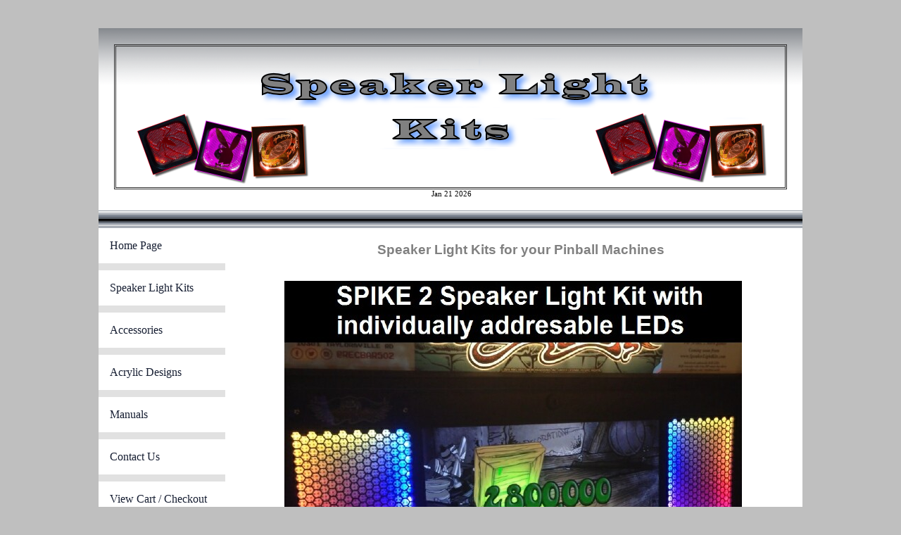

--- FILE ---
content_type: text/html
request_url: http://speakerlightkits.com/
body_size: 2938
content:
<!DOCTYPE HTML PUBLIC "-//W3C//DTD HTML 4.01 Transitional//EN">
<html>
<head>
<title>Speaker Light Kits - Home Page</title>
<meta NAME="Keywords" Content="speaker light kits, speaker light kit, pinball, pinball speaker light, pinball speaker lights, pinball speaker lighting, pinball speaker lighting kit, pinball speaker lighting kits, pinball speaker light kit, pinball speaker light kits, stern, stern pinball, sega, sega pinball, data east, data east pinball, sega pinball, pinball mod, pinball mods">
<meta NAME="Description" Content="Home of the original pinball Speaker Light Kit! Making your pinball speakers pleasing to the eye, as well as the ear.">
<META HTTP-EQUIV="Content-Type" CONTENT="text/html; charset=UTF-8">
<link type="text/css" rel="stylesheet" href="xsp_styles.css">
<link rel="canonical" href="http://www.speakerlightkits.com/" /><link type="text/css" rel="stylesheet" href="LEFT_MENU.css">
<link type="text/css" rel="stylesheet" href="MAIN_FOOTER_MENU.css">
<script type="text/javascript" src="milonic_src.js"></script>
<script type="text/javascript" src="mmenudom.js"></script>


<script type="text/javascript">var lightboxPathToRoot = ""</script>
<script type="text/javascript" src="script/prototype.js"></script>
<script type="text/javascript" src="script/scriptaculous.js?load=effects,builder"></script>
<script type="text/javascript" src="script/lightbox.js"></script>
<link rel="stylesheet" href="script/lightbox.css" type="text/css" media="screen" />
</head>
<body>
<table class="XSP_OUTLINE" align="center" cellpadding="0" cellspacing="0" border="0">
<tr>
<td colspan="2" class="XSP_INFO_BAR"><p align="center">&nbsp;</p>

<table style="HEIGHT: 200px; WIDTH: 950px; COLOR:"
       bordercolor="#333333"
       cellspacing="1"
       cellpadding="0"
       align="center"
       border="1">
    <tbody>
        <tr>
            <td style="BORDER-TOP-COLOR: ; BORDER-LEFT-COLOR: ; BORDER-BOTTOM-COLOR: ; BORDER-RIGHT-COLOR:"
                valign="top"
                align="left"><img style=
                "HEIGHT: 200px; BORDER-TOP-COLOR: ; WIDTH: 950px; BORDER-LEFT-COLOR: ; BORDER-BOTTOM-COLOR: ; BORDER-RIGHT-COLOR:"
                 border="0"
                 alt="header2"
                 src="images/header2.png"></td>
        </tr>
    </tbody>
</table>

<div align="center">
    &nbsp;<span id='spnDate519cab0d216a43b4b1a68ddb85b97734' style='color: Black; font-family: Verdana; font-size: 8pt'></span><script language="JavaScript" type="text/javascript">
<!-- 
Stamp = new Date();
year = Stamp.getYear();
month = Stamp.getMonth();
day = Stamp.getDate();
if (year < 2000) year = 1900 + year;
var monthName = new Array('Jan', 'Feb', 'Mar', 'Apr', 'May', 'Jun', 'Jul', 'Aug', 'Sep', 'Oct', 'Nov', 'Dec');
document.getElementById("spnDate519cab0d216a43b4b1a68ddb85b97734").innerHTML = monthName[month] + ' ' + day + ' ' + year;
// -->
</script>
</div>
</td>
</tr>
<tr>
<td class="XSP_LEFT_PANEL_SPC" id="XSP_LEFT_PANEL_SPC">&nbsp;</td>
<td class="XSP_CENTER_PANEL" rowspan="2"><table class="XSP_CENTER_PANEL" cellpadding="0" cellspacing="0" border="0"><tr><td class="XSP_MAIN_PANEL"><h1 align="center"><span style="FONT-SIZE: 14pt; COLOR: #808080"><span style="FONT-SIZE: 14pt">Speaker Light Kits
for your Pinball Machines<br></span></span></h1><br>
&nbsp;&nbsp;&nbsp;&nbsp;&nbsp;&nbsp;&nbsp;&nbsp;&nbsp;&nbsp;&nbsp;<img title=""
      style="HEIGHT: 650px; WIDTH: 650px"
      border="0"
      alt=""
      src="images/Deluxe%20Aerosmith%20main.jpg"> <br>
<br>

<table style=
"HEIGHT: 30px; BORDER-TOP-COLOR: ; WIDTH: 677px; BORDER-LEFT-COLOR: ; COLOR: ; BORDER-BOTTOM-COLOR: ; BORDER-RIGHT-COLOR:"
       cellspacing="0"
       cellpadding="0"
       align="center"
       border="0">
    <tbody>
        <tr>
            <td style="BORDER-TOP-COLOR: ; BORDER-LEFT-COLOR: ; BORDER-BOTTOM-COLOR: ; BORDER-RIGHT-COLOR:"
                valign="top"
                rowspan="2"
                colspan="2"
                align="left">
                <p align="center"><span style="FONT-SIZE: 20pt">Home of the Original Pinball Speaker Light
                Kit</span></p>
            </td>
        </tr>

        <tr>
            <td style="BORDER-TOP-COLOR: ; BORDER-LEFT-COLOR: ; BORDER-BOTTOM-COLOR: ; BORDER-RIGHT-COLOR:"></td>
        </tr>
    </tbody>
</table><br>

<table style=
"HEIGHT: 30px; BORDER-TOP-COLOR: ; WIDTH: 677px; BORDER-LEFT-COLOR: ; COLOR: ; BORDER-BOTTOM-COLOR: ; BORDER-RIGHT-COLOR:"
       cellspacing="0"
       cellpadding="0"
       align="center"
       border="0">
    <tbody>
        <tr>
            <td style="BORDER-TOP-COLOR: ; BORDER-LEFT-COLOR: ; BORDER-BOTTOM-COLOR: ; BORDER-RIGHT-COLOR:"
                valign="top"
                rowspan="2"
                colspan="2"
                align="left">
                <p align="center"><span style="FONT-SIZE: 16pt"><font color="#ff0000">All orders shipped to U.S.
                locations are only<br>
                <strong>$10.30</strong> for <strong>USPS Priority Mail,</strong><br>
                no matter&nbsp;how big&nbsp;the order.</font></span></p>
            </td>
        </tr>

        <tr>
            <td style="BORDER-TOP-COLOR: ; BORDER-LEFT-COLOR: ; BORDER-BOTTOM-COLOR: ; BORDER-RIGHT-COLOR:"></td>
        </tr>
    </tbody>
</table><br>

<h1 align="center"></h1>

<table style=
"HEIGHT: 159px; BORDER-TOP-COLOR: ; WIDTH: 677px; BORDER-LEFT-COLOR: ; COLOR: ; BORDER-BOTTOM-COLOR: ; BORDER-RIGHT-COLOR:"
       cellspacing="0"
       cellpadding="0"
       align="center"
       border="0">
    <tbody>
        <tr>
            <td style="BORDER-TOP-COLOR: ; BORDER-LEFT-COLOR: ; BORDER-BOTTOM-COLOR: ; BORDER-RIGHT-COLOR:"
                valign="top"
                colspan="2"
                align="left">
                <p align="left"><span style="FONT-SIZE: 10pt"><span style="FONT-SIZE: 10pt">My&nbsp;light kit
                frames&nbsp;are used with color changing LED light strips and a RGB controller to light up and
                bring some&nbsp;flash to those plain pinball speakers. The&nbsp;included remote makes it easy to
                switch the LED lighting to many different colors and also&nbsp;choose between various lighting
                effects and transitions. The remote allows for adjustable brightness and speed adjustment on the
                color transitions. The Speaker Light Kits are easy to install, no soldering is involved&nbsp;and no
                permanent or irreversible changes are made to your game.</span></span></p>

                <p align="center"><span style="FONT-SIZE: 10pt"><font size="3"><span style="FONT-SIZE: 10pt">My
                Speaker Light Kits&nbsp;work with most Data East, Sega and modern Stern pinball machines.<br>
                <br>
                Be sure to check out the Acrylic Designs section as well as the Accessories page for other items
                that you may be interested in.<br>
                <br>
                SpeakerLightKits.com - Making your pinball speakers pleasing to the eye, as well as the
                ear.</span></font></span></p>
            </td>
        </tr>

        <tr>
            <td style="BORDER-TOP-COLOR: ; BORDER-LEFT-COLOR: ; BORDER-BOTTOM-COLOR: ; BORDER-RIGHT-COLOR:">
                <p>&nbsp;</p>

                <p align="center">&nbsp; Like Speaker Light Kits on Facebook for info on new products, features and
                accessories. As well as pictures of the latest acrylic designs:<br>
                <br>
                <a href="http://www.facebook.com/speakerlightkits">www.facebook.com/speakerlightkits</a></p>

                <p>&nbsp;</p>
            </td>
        </tr>
    </tbody>
</table>

<p align="center"><font size="3"><span style="FONT-SIZE: 10pt"><a href="images/triosample.jpg" rel="lightbox[1]" title="&nbsp;"><img src="images/triosample_tn.jpg" border=0 /></a> </span></font><br>
CLICK PICTURE TO ENLARGE</p>

<p align="center"><img title=""
     style="HEIGHT: 80px; WIDTH: 210px"
     border="0"
     alt=""
     src="images/PayPal-210x80.gif"></p>

</td></tr><tr><td class="XSP_MAIN_PANEL_FOOTER"><p align=center></p><table width="100%"><tbody><tr><td> <table class="mainMAIN_FOOTER_MENU"> 
 <tbody> 
<tr><td>
 <span class="xsp1MAIN_FOOTER_MENU"><a class="mainlinksMAIN_FOOTER_MENU" href="http://www.speakerlightkits.com/" target="">Home&nbsp;Page</a></span>
 <span class="xsp1MAIN_FOOTER_MENU"><a class="mainlinksMAIN_FOOTER_MENU" href="Speaker-Light-Kits.html" target="">Speaker&nbsp;Light&nbsp;Kits</a></span>
 <span class="xsp1MAIN_FOOTER_MENU"><a class="mainlinksMAIN_FOOTER_MENU" href="Accessories.html" target="">Accessories</a></span>
 <span class="xsp1MAIN_FOOTER_MENU"><a class="mainlinksMAIN_FOOTER_MENU" href="Acrylic-Designs.html" target="">Acrylic&nbsp;Designs</a></span>
 <span class="xsp1MAIN_FOOTER_MENU"><a class="mainlinksMAIN_FOOTER_MENU" href="Manuals.html" target="">Manuals</a></span>
 <span class="xsp1MAIN_FOOTER_MENU"><a class="mainlinksMAIN_FOOTER_MENU" href="Contact-Us.html" target="">Contact&nbsp;Us</a></span>
 <span class="xsp1MAIN_FOOTER_MENU"><a class="mainlinksMAIN_FOOTER_MENU" href="View-Cart-Checkout.html" target="">View&nbsp;Cart&nbsp;/&nbsp;Checkout</a></span>
</td></tr>
</tbody></table>
</td></tr></tbody></table>

</td></tr></table></td>
</tr>
<tr><td class="XSP_LEFT_PANEL_2" id="XSP_LEFT_PANEL" style="FONT-SIZE:1px;" height=1><div class="XSP_LEFT_PANEL"><table style=
"WIDTH: 100%; PADDING-TOP: 15px; BORDER-COLLAPSE: collapse"
       cellspacing="0"
       cellpadding="0"
       border="0">
    <tbody>
        <tr>
            <td valign="top"
                align="left"><table border="0" cellspacing="0" cellpadding="0" ><tbody><tr><td><script type="text/javascript" src="script/LEFT_MENU0.js"></script>  <script type="text/javascript" src="preloadmenuimages.js"></script>  </td></tr></tbody></table>
<noscript>
<table><tbody><tr><td> <TABLE class="mainLEFT_MENU" cellpadding="0px" cellspacing="0px"> 
 <TBODY> 
<TR><TD class="maintdTlLEFT_MENU" style="padding-top: 0px ">
<a class="mainlinksLEFT_MENU" href="http://www.speakerlightkits.com/" target="">Home Page</a> 
 </TD></TR>
<TR><TD class="maintdTlLEFT_MENU" style="padding-top: 0px ">
<a class="mainlinksLEFT_MENU" href="Speaker-Light-Kits.html" target="">Speaker Light Kits</a> 
 </TD></TR>
<TR><TD class="maintdTlLEFT_MENU" style="padding-top: 0px ">
<a class="mainlinksLEFT_MENU" href="Accessories.html" target="">Accessories</a> 
 </TD></TR>
<TR><TD class="maintdTlLEFT_MENU" style="padding-top: 0px ">
<a class="mainlinksLEFT_MENU" href="Acrylic-Designs.html" target="">Acrylic Designs</a> 
 </TD></TR>
<TR><TD class="maintdTlLEFT_MENU" style="padding-top: 0px ">
<a class="mainlinksLEFT_MENU" href="Manuals.html" target="">Manuals</a> 
 </TD></TR>
<TR><TD class="maintdTlLEFT_MENU" style="padding-top: 0px ">
<a class="mainlinksLEFT_MENU" href="Contact-Us.html" target="">Contact Us</a> 
 </TD></TR>
<TR><TD class="maintdTlLEFT_MENU" style="padding-top: 0px ">
<a class="mainlinksLEFT_MENU" href="View-Cart-Checkout.html" target="">View Cart / Checkout</a> 
 </TD></TR>
</TBODY></TABLE>
</td></tr></tbody></table>
</noscript>

</td>
        </tr>
    </tbody>
</table>

</div></td></tr>

<tr><td colspan="2" class="XSP_FOOTER_PANEL"><p align="center">&nbsp;</p>

<p align="center"><span style="COLOR: #808080">&copy;</span><span style="COLOR: #808080">&nbsp;Copyright
SpeakerLightKits.com, 2025. All Rights Reserved.</span></p></td></tr></table>

<script language="javascript" type="text/javascript">
<!--
document.getElementById("XSP_LEFT_PANEL_SPC").innerHTML = document.getElementById("XSP_LEFT_PANEL").innerHTML;
document.getElementById("XSP_LEFT_PANEL").innerHTML = "&nbsp;";
//-->
</script>

</body>
</html>



--- FILE ---
content_type: text/css
request_url: http://speakerlightkits.com/xsp_styles.css
body_size: 1387
content:
BODY{MARGIN-LEFT: 0px;MARGIN-RIGHT: 0px;MARGIN-TOP: 40px;MARGIN-BOTTOM: 20px;BACKGROUND-COLOR: #BFBFBF;FONT-SIZE: 10pt; COLOR: #000000; FONT-FAMILY: Verdana, Sans-Serif;}
TABLE.XSP_OUTLINE{HEIGHT: 100%;WIDTH: 1000px;}
TD.XSP_HEADER_PANEL{BACKGROUND-COLOR: #FFFFFF; WIDTH: 1000px;HEIGHT: 1px;TEXT-ALIGN: center;}
TD.XSP_HEADER_PANEL TABLE{}
TD.XSP_LEFT_PANEL_SPC{VERTICAL-ALIGN: top;TEXT-ALIGN: left;WIDTH: 200px; BACKGROUND-COLOR: #FFFFFF;PADDING: 0px;}
TD.XSP_LEFT_PANEL, TD.XSP_LEFT_PANEL_2{VERTICAL-ALIGN: top;TEXT-ALIGN: left;HEIGHT: 1px; WIDTH: 200px; BACKGROUND-COLOR: #FFFFFF;PADDING: 0px;}
TD.XSP_LEFT_PANEL_2{background-position: bottom left;}
DIV.XSP_LEFT_PANEL{VERTICAL-ALIGN: top;TEXT-ALIGN: left;WIDTH: 100%; FONT-SIZE: 10pt; COLOR: #000000; FONT-FAMILY: Verdana, Sans-Serif; PADDING: 0px;}
DIV.XSP_LEFT_PANEL table{FONT-SIZE: 10pt; COLOR: #000000; FONT-FAMILY: Verdana, Sans-Serif;}
TD.XSP_CENTER_PANEL{VERTICAL-ALIGN: top;WIDTH: 800px; BACKGROUND-COLOR: #FFFFFF;}
TABLE.XSP_CENTER_PANEL{HEIGHT: 100%;WIDTH: 100%;}

TD.XSP_MAIN_PANEL{VERTICAL-ALIGN: top;TEXT-ALIGN: left;WIDTH: 100%;FONT-SIZE: 10pt; COLOR: #000000; FONT-FAMILY: Verdana, Sans-Serif;PADDING: 20px;}
TD.XSP_MAIN_PANEL TABLE{FONT-SIZE: 10pt; COLOR: #000000; FONT-FAMILY: Verdana, Sans-Serif;}
TD.XSP_MAIN_PANEL_FOOTER{VERTICAL-ALIGN: top;TEXT-ALIGN: left;HEIGHT: 0px; BACKGROUND-COLOR: #FFFFFF; WIDTH: 100%; FONT-SIZE: 10pt; COLOR: #000000; FONT-FAMILY: Verdana, Sans-Serif;PADDING: 5px 5px;}
TD.XSP_MAIN_PANEL_FOOTER TABLE{FONT-SIZE: 10pt; COLOR: #000000; FONT-FAMILY: Verdana, Sans-Serif;}
TD.XSP_MAIN_PANEL_HEADER{VERTICAL-ALIGN: top;TEXT-ALIGN: left;HEIGHT: 0px; BACKGROUND-COLOR: #FFFFFF; WIDTH: 100%; FONT-SIZE: 8pt; COLOR: #000000; FONT-FAMILY: Verdana, Sans-Serif;PADDING: 5px 5px;}
TD.XSP_MAIN_PANEL_HEADER TABLE{FONT-SIZE: 8pt; COLOR: #000000; FONT-FAMILY: Verdana, Sans-Serif;}
TD.XSP_INFO_BAR{VERTICAL-ALIGN: top;HEIGHT: 284px; BACKGROUND-COLOR: #FFFFFF;BACKGROUND-IMAGE: url('images/info_bar.gif'); BACKGROUND-POSITION: left top; FONT-SIZE: 8pt; COLOR: #000000; FONT-FAMILY: Verdana, Sans-Serif;PADDING: 0px;}
TD.XSP_INFO_BAR TABLE{FONT-SIZE: 8pt; COLOR: #000000; FONT-FAMILY: Verdana, Sans-Serif;}
TD.XSP_RIGHT_PANEL_SPC{VERTICAL-ALIGN: top;TEXT-ALIGN: left;WIDTH: 0px; BACKGROUND-COLOR: #EEE8AA;PADDING: 0px;}
TD.XSP_RIGHT_PANEL{VERTICAL-ALIGN: top;TEXT-ALIGN: left;HEIGHT: 1px; WIDTH: 0px; BACKGROUND-COLOR: #EEE8AA;PADDING: 0px;}
DIV.XSP_RIGHT_PANEL{VERTICAL-ALIGN: top;TEXT-ALIGN: left;WIDTH: 100%; FONT-SIZE: 10pt; COLOR: #000000; FONT-FAMILY: Verdana, Sans-Serif; PADDING: 0px;}
DIV.XSP_RIGHT_PANEL TABLE{FONT-SIZE: 10pt; COLOR: #000000; FONT-FAMILY: Verdana, Sans-Serif;}
TD.XSP_FOOTER_PANEL{VERTICAL-ALIGN: top;TEXT-ALIGN: left;HEIGHT: 51px; WIDTH: 1000px; FONT-SIZE: 8pt; COLOR: #000000; FONT-FAMILY: Verdana, Sans-Serif; PADDING: 0px;BACKGROUND-IMAGE: url('images/footer.gif'); BACKGROUND-COLOR: #FFFFFF;BACKGROUND-POSITION: left top; }

TD.XSP_FOOTER_PANEL TABLE{FONT-SIZE: 8pt; COLOR: #000000; FONT-FAMILY: Verdana, Sans-Serif; }

TD.NAVBAR_LEFT { font-size: 10pt; color: #000000; font-family: verdana; font-weight: normal; text-decoration: none; }
A.NAVBAR_LEFT { font-size: 10pt; color: #000000; font-family: Verdana, Sans-Serif; font-weight: bold; text-decoration: none; }
A.NAVBAR_LEFT:visited { color:#000000; }
A.NAVBAR_LEFT:hover { color:#000000 }
DIV.BREADCRUMB { font-size: 8pt; color: #000000; font-family: Arial, Sans-Serif; font-weight: normal; text-decoration: none; }
A.BREADCRUMB { font-size: 8pt; color: #0000CD; font-family: Arial, Sans-Serif; font-weight: normal; text-decoration: underline; }
A.BREADCRUMB:visited { color:#0000CD; }
A.BREADCRUMB:hover { color:#000000 }

.border96170d2e-b114-4783-b2a0-2f3ff648a029 { background-color: Transparent; width: 290px; border: solid 0px Black}
.cell196170d2e-b114-4783-b2a0-2f3ff648a029 { padding: 0px 5px 5px 5px; width:100% }
.cell296170d2e-b114-4783-b2a0-2f3ff648a029 { padding: 0px 5px 5px 0px}
.label96170d2e-b114-4783-b2a0-2f3ff648a029{FONT-WEIGHT:normal; FONT-SIZE: 12pt; COLOR: Black; FONT-STYLE: normal; FONT-FAMILY: Verdana; TEXT-DECORATION: none; TEXT-ALIGN: Left; }

.input96170d2e-b114-4783-b2a0-2f3ff648a029 { border: solid 1px Black; width:100% }
.button96170d2e-b114-4783-b2a0-2f3ff648a029 { background-color: #d7200b; border: solid 1px #d7200b; color: White; font-family: Arial; font-size: 9pt; font-weight: bold; font-style: normal; text-decoration: none }
.head96170d2e-b114-4783-b2a0-2f3ff648a029{FONT-WEIGHT:normal; FONT-SIZE: 12pt; COLOR: Black; FONT-STYLE: normal; FONT-FAMILY: Verdana; TEXT-DECORATION: none; TEXT-ALIGN: left; }
div.result96170d2e-b114-4783-b2a0-2f3ff648a029 { margin-top:0px; }
div.resultspage96170d2e-b114-4783-b2a0-2f3ff648a029 { overflow:hidden; }
.result96170d2e-b114-4783-b2a0-2f3ff648a029{FONT-WEIGHT:bold; FONT-SIZE: 12pt; COLOR: Blue; FONT-STYLE: normal; FONT-FAMILY: Verdana; TEXT-DECORATION: none; TEXT-ALIGN: left; }
.result96170d2e-b114-4783-b2a0-2f3ff648a029:hover{FONT-WEIGHT:bold; FONT-SIZE: 12pt; COLOR: Green; FONT-STYLE: normal; FONT-FAMILY: Verdana; TEXT-DECORATION: none; TEXT-ALIGN: left; }
.desc96170d2e-b114-4783-b2a0-2f3ff648a029{FONT-WEIGHT:normal; FONT-SIZE: 10pt; COLOR: Black; FONT-STYLE: normal; FONT-FAMILY: Verdana; TEXT-DECORATION: none; TEXT-ALIGN: left; }
.url96170d2e-b114-4783-b2a0-2f3ff648a029{FONT-WEIGHT:normal; FONT-SIZE: 10pt; COLOR: Green; FONT-STYLE: normal; FONT-FAMILY: Verdana; TEXT-DECORATION: none; TEXT-ALIGN: left; MARGIN-BOTTOM: 0px}
.page96170d2e-b114-4783-b2a0-2f3ff648a029{FONT-WEIGHT:normal; FONT-SIZE: 10pt; COLOR: Black; FONT-STYLE: normal; FONT-FAMILY: Verdana; TEXT-DECORATION: none; TEXT-ALIGN: left; }
.page96170d2e-b114-4783-b2a0-2f3ff648a029 a{FONT-WEIGHT:normal; FONT-SIZE: 10pt; COLOR: Blue; FONT-STYLE: normal; FONT-FAMILY: Verdana; TEXT-DECORATION: none; TEXT-ALIGN: left; }
.page96170d2e-b114-4783-b2a0-2f3ff648a029 a:hover{FONT-WEIGHT:normal; FONT-SIZE: 10pt; COLOR: Green; FONT-STYLE: normal; FONT-FAMILY: Verdana; TEXT-DECORATION: none; TEXT-ALIGN: left; }

.ulxsptagcloud { 
list-style-type:none;
padding:0px;
margin:0px;
text-align:center;
}
.ulxsptagcloud a { 
font-family:verdana;
color:blue;
text-decoration:none;
}
.ulxsptagcloud a:hover { 
font-family:verdana;
text-decoration:underline;
}
.ulxsptagcloud li { 
display:inline;
margin-left:1px;
margin-right:1px;
}

.ulxsptaglinks { 
list-style-type:none;
padding-left:0px;
margin-left:0px;
padding-right:0px;
margin-right:0px;
}
.ulxsptaglinks a{ 
}
.ulxsptaglinks .tagcloudtitle{ 
}
.ulxsptaglinks .tagcloudtitle a{ 
color:blue;
font-family:verdana;
font-size:12pt;
}
.ulxsptaglinks .tagclouddesc{ 
font-size:10pt;
color:black;
font-family:verdana;
}
.ulxsptaglinks .tagcloudurl{ 
font-size:10pt;
color:green;
font-family:verdana;
}
.spanxsptaglist { 
font-size:10pt;
font-family:Verdana;
}
.spanxsptaglist a{ 
font-size:10pt;
font-family:Verdana;
}

a.class1:link {font-family:Verdana; font-size:10pt;color:blue;text-decoration:underline;}
a.class1:visited {font-family:Verdana; font-size:10pt;color:blue;text-decoration:underline;}
a.class1:hover {font-family:Verdana; font-size:10pt;color:blue;text-decoration:underline;}
li.class1 {display:list-item; color:black; margin-bottom:5}
div.class1 {font-family:Verdana; font-size:10pt;color:Black;text-decoration:none;}



--- FILE ---
content_type: text/css
request_url: http://speakerlightkits.com/MAIN_FOOTER_MENU.css
body_size: 315
content:
a.mainlinksMAIN_FOOTER_MENU:link    {color: Black ; text-decoration: underline; font-family: Verdana; font-size: 15pt ;  } 
a.mainlinksMAIN_FOOTER_MENU:visited {color: Black ; text-decoration: underline;font-family: Verdana; font-size: 15pt ;  } 
a.mainlinksMAIN_FOOTER_MENU:active  {color: Black ; text-decoration: underline;font-family: Verdana; font-size: 15pt ;  } 
a.mainlinksMAIN_FOOTER_MENU:hover   {color: Black ; text-decoration: underline;font-family: Verdana; font-size: 15pt ;  } 

span.xsp1MAIN_FOOTER_MENU{
margin-right:30px;}table.mainMAIN_FOOTER_MENU {background-color: Transparent;
text-align: center;
color: Black;
font: 15pt "Verdana" ;width: 100%;
}

table.mainMAIN_FOOTER_MENU td {
padding-left:30px;padding-bottom: 15px; padding-top: 15px ; 
}

div.spaceMAIN_FOOTER_MENU {
margin-top:15px;
}


--- FILE ---
content_type: application/javascript
request_url: http://speakerlightkits.com/script/LEFT_MENU0.js
body_size: 619
content:
_menuCloseDelay=500;
_menuOpenDelay=150;
_subOffsetTop=2;
_subOffsetLeft=2;
buildafterload="true";


with(menuStyle=new mm_style()){
align="left";
bordercolor="#000000";
borderstyle="solid";
borderwidth="0";
fontfamily="Trebuchet MS";
fontsize="12pt";
fontstyle="normal";
fontweight="normal";
headerbgcolor="#ffffff";
headercolor="#000000";
offbgcolor="White";
offcolor="#161E32";
onbgcolor="#161E32";
oncolor="White";
padding="16";
separatorcolor="#E1E1E1";
separatorsize="10";
subimage="images/white_4x7.gif";
subimagepadding="4";
itemwidth="180";
}

with(submenuStyle=new mm_style()){
align="right";
bordercolor="White";
borderstyle="Solid";
borderwidth="5";
fontfamily="Verdana, Tahoma, Arial";
fontsize="8pt";
fontstyle="bold";
headerbgcolor="#ffffff";
headercolor="#000000";
offbgcolor="#161E32";
offcolor="White";
onbgcolor="#8F8F8F";
oncolor="Black";
padding="4";
subimage="images/white_4x7.gif";
subimagepadding="5";
}

with(milonic=new menuname("Main Menu")){
position="relative";
style=menuStyle;
alwaysvisible="1";
aI("text=Home Page;target=;url=http://www.speakerlightkits.com/;");
aI("text=Speaker Light Kits;target=;url=Speaker-Light-Kits.html;");
aI("text=Accessories;target=;url=Accessories.html;");
aI("text=Acrylic Designs;target=;url=Acrylic-Designs.html;");
aI("text=Manuals;target=;url=Manuals.html;");
aI("text=Contact Us;target=;url=Contact-Us.html;");
aI("text=View Cart / Checkout;target=;url=View-Cart-Checkout.html;");
}


 drawMenus();
